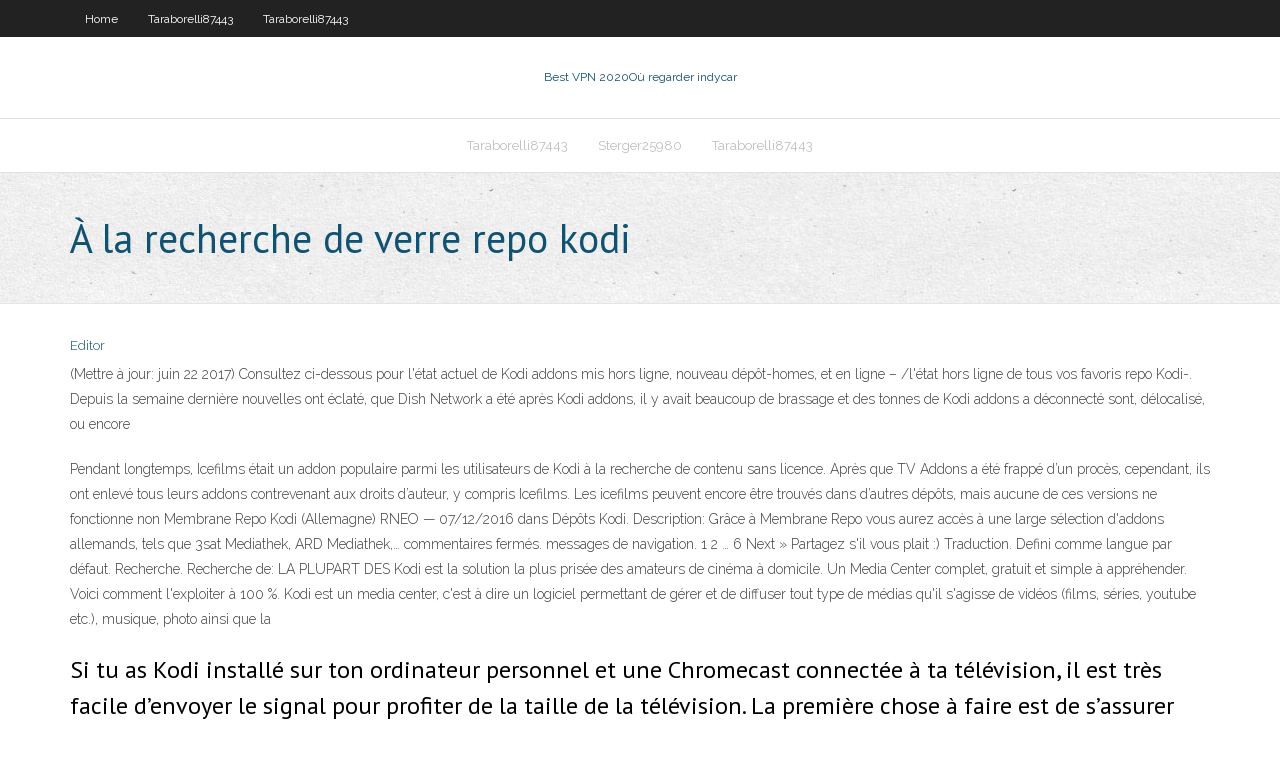

--- FILE ---
content_type: text/html; charset=utf-8
request_url: https://vpn2020nrjd.web.app/sterger25980dugu/a-la-recherche-de-verre-repo-kodi-miqy.html
body_size: 3956
content:
<!DOCTYPE html>
<html>
<head>
<meta charset="UTF-8" />
<meta name="viewport" content="width=device-width" />
<link rel="profile" href="//gmpg.org/xfn/11" />
<!--[if lt IE 9]>
<script src="https://vpn2020nrjd.web.app/wp-content/themes/experon/lib/scripts/html5.js" type="text/javascript"></script>
<![endif]-->
<title>À la recherche de verre repo kodi mhjrh</title>
<link rel='dns-prefetch' href='//fonts.googleapis.com' />
<link rel='dns-prefetch' href='//s.w.org' />
<link rel='stylesheet' id='wp-block-library-css' href='https://vpn2020nrjd.web.app/wp-includes/css/dist/block-library/style.min.css?ver=5.3' type='text/css' media='all' />
<link rel='stylesheet' id='exblog-parent-style-css' href='https://vpn2020nrjd.web.app/wp-content/themes/experon/style.css?ver=5.3' type='text/css' media='all' />
<link rel='stylesheet' id='exblog-style-css' href='https://vpn2020nrjd.web.app/wp-content/themes/exblog/style.css?ver=1.0.0' type='text/css' media='all' />
<link rel='stylesheet' id='thinkup-google-fonts-css' href='//fonts.googleapis.com/css?family=PT+Sans%3A300%2C400%2C600%2C700%7CRaleway%3A300%2C400%2C600%2C700&#038;subset=latin%2Clatin-ext' type='text/css' media='all' />
<link rel='stylesheet' id='prettyPhoto-css' href='https://vpn2020nrjd.web.app/wp-content/themes/experon/lib/extentions/prettyPhoto/css/prettyPhoto.css?ver=3.1.6' type='text/css' media='all' />
<link rel='stylesheet' id='thinkup-bootstrap-css' href='https://vpn2020nrjd.web.app/wp-content/themes/experon/lib/extentions/bootstrap/css/bootstrap.min.css?ver=2.3.2' type='text/css' media='all' />
<link rel='stylesheet' id='dashicons-css' href='https://vpn2020nrjd.web.app/wp-includes/css/dashicons.min.css?ver=5.3' type='text/css' media='all' />
<link rel='stylesheet' id='font-awesome-css' href='https://vpn2020nrjd.web.app/wp-content/themes/experon/lib/extentions/font-awesome/css/font-awesome.min.css?ver=4.7.0' type='text/css' media='all' />
<link rel='stylesheet' id='thinkup-shortcodes-css' href='https://vpn2020nrjd.web.app/wp-content/themes/experon/styles/style-shortcodes.css?ver=1.3.10' type='text/css' media='all' />
<link rel='stylesheet' id='thinkup-style-css' href='https://vpn2020nrjd.web.app/wp-content/themes/exblog/style.css?ver=1.3.10' type='text/css' media='all' />
<link rel='stylesheet' id='thinkup-responsive-css' href='https://vpn2020nrjd.web.app/wp-content/themes/experon/styles/style-responsive.css?ver=1.3.10' type='text/css' media='all' />
<script type='text/javascript' src='https://vpn2020nrjd.web.app/wp-includes/js/jquery/jquery.js?ver=1.12.4-wp'></script>
<script type='text/javascript' src='https://vpn2020nrjd.web.app/wp-includes/js/contact.js'></script>
<script type='text/javascript' src='https://vpn2020nrjd.web.app/wp-includes/js/jquery/jquery-migrate.min.js?ver=1.4.1'></script>
<meta name="generator" content="WordPress 5.3" />

<!-- Start Of Script Generated by Author hReview Plugin 0.0.9.4 by authorhreview.com -->
<meta itemprop="name" content="https://vpn2020nrjd.web.app/sterger25980dugu/a-la-recherche-de-verre-repo-kodi-miqy.html">
<meta itemprop="description" content="Given the raving reviews about Garcinia Cambogia, I got excited and decided to take a closer look at this supplement and the science behind it. What is Garcinia Cambogia. Garcinia Cambogia Fruit Garcinia cambogia is a plant, also known as Garcinia gummi-gutta.">
<meta itemprop="summary" content="Given the raving reviews about Garcinia Cambogia, I got excited and decided to take a closer look at this supplement and the science behind it. What is Garcinia Cambogia. Garcinia Cambogia Fruit Garcinia cambogia is a plant, also known as Garcinia gummi-gutta.">
<meta itemprop="ratingValue" content="5">
<meta itemprop="itemreviewed" content="À la recherche de verre repo kodi">
<!-- End Of Script Generated by Author hReview Plugin 0.0.9.4 by authorhreview.com -->
</head>
<body class="archive category  category-17 layout-sidebar-none layout-responsive header-style1 blog-style1">
<div id="body-core" class="hfeed site">
	<header id="site-header">
	<div id="pre-header">
		<div class="wrap-safari">
		<div id="pre-header-core" class="main-navigation">
		<div id="pre-header-links-inner" class="header-links"><ul id="menu-top" class="menu"><li id="menu-item-100" class="menu-item menu-item-type-custom menu-item-object-custom menu-item-home menu-item-101"><a href="https://vpn2020nrjd.web.app">Home</a></li><li id="menu-item-195" class="menu-item menu-item-type-custom menu-item-object-custom menu-item-home menu-item-100"><a href="https://vpn2020nrjd.web.app/taraborelli87443hy/">Taraborelli87443</a></li><li id="menu-item-257" class="menu-item menu-item-type-custom menu-item-object-custom menu-item-home menu-item-100"><a href="https://vpn2020nrjd.web.app/taraborelli87443hy/">Taraborelli87443</a></li></ul></div>			
		</div>
		</div>
		</div>
		<!-- #pre-header -->

		<div id="header">
		<div id="header-core">

			<div id="logo">
			<a rel="home" href="https://vpn2020nrjd.web.app/"><span rel="home" class="site-title" title="Best VPN 2020">Best VPN 2020</span><span class="site-description" title="VPN 2020">Où regarder indycar</span></a></div>

			<div id="header-links" class="main-navigation">
			<div id="header-links-inner" class="header-links">
		<ul class="menu">
		<li><li id="menu-item-653" class="menu-item menu-item-type-custom menu-item-object-custom menu-item-home menu-item-100"><a href="https://vpn2020nrjd.web.app/taraborelli87443hy/">Taraborelli87443</a></li><li id="menu-item-689" class="menu-item menu-item-type-custom menu-item-object-custom menu-item-home menu-item-100"><a href="https://vpn2020nrjd.web.app/sterger25980dugu/">Sterger25980</a></li><li id="menu-item-106" class="menu-item menu-item-type-custom menu-item-object-custom menu-item-home menu-item-100"><a href="https://vpn2020nrjd.web.app/taraborelli87443hy/">Taraborelli87443</a></li></ul></div>
			</div>
			<!-- #header-links .main-navigation -->

			<div id="header-nav"><a class="btn-navbar" data-toggle="collapse" data-target=".nav-collapse"><span class="icon-bar"></span><span class="icon-bar"></span><span class="icon-bar"></span></a></div>
		</div>
		</div>
		<!-- #header -->
		
		<div id="intro" class="option1"><div class="wrap-safari"><div id="intro-core"><h1 class="page-title"><span>À la recherche de verre repo kodi</span></h1></div></div></div>
	</header>
	<!-- header -->	
	<div id="content">
	<div id="content-core">

		<div id="main">
		<div id="main-core">
	<div id="container">
		<div class="blog-grid element column-1">
		<header class="entry-header"><div class="entry-meta"><span class="author"><a href="https://vpn2020nrjd.web.app/author/admin/" title="View all posts by Author" rel="author">Editor</a></span></div><div class="clearboth"></div></header><!-- .entry-header -->
		<div class="entry-content">
<p>(Mettre à jour: juin 22 2017) Consultez ci-dessous pour l'état actuel de Kodi addons mis hors ligne, nouveau dépôt-homes, et en ligne – /l'état hors ligne de tous vos favoris repo Kodi-. Depuis la semaine dernière nouvelles ont éclaté, que Dish Network a été après Kodi addons, il y avait beaucoup de brassage et des tonnes de Kodi addons a déconnecté sont, délocalisé, ou encore  </p>
<p>Pendant longtemps, Icefilms était un addon populaire parmi les utilisateurs de Kodi à la recherche de contenu sans licence. Après que TV Addons a été frappé d’un procès, cependant, ils ont enlevé tous leurs addons contrevenant aux droits d’auteur, y compris Icefilms. Les icefilms peuvent encore être trouvés dans d’autres dépôts, mais aucune de ces versions ne fonctionne non Membrane Repo Kodi (Allemagne) RNEO — 07/12/2016 dans Dépôts Kodi. Description: Grâce à Membrane Repo vous aurez accès à une large sélection d'addons allemands, tels que 3sat Mediathek, ARD Mediathek,… commentaires fermés. messages de navigation. 1 2 … 6 Next » Partagez s'il vous plait :) Traduction. Defini comme langue par défaut. Recherche. Recherche de: LA PLUPART DES Kodi est la solution la plus prisée des amateurs de cinéma à domicile. Un Media Center complet, gratuit et simple à appréhender. Voici comment l'exploiter à 100 %. Kodi est un media center, c'est à dire un logiciel permettant de gérer et de diffuser tout type de médias qu'il s'agisse de vidéos (films, séries, youtube etc.), musique, photo ainsi que la</p>
<h2>Si tu as Kodi installé sur ton ordinateur personnel et une Chromecast connectée à ta télévision, il est très facile d’envoyer le signal pour profiter de la taille de la télévision. La première chose à faire est de s’assurer que Kodi pour PC est installé. Si ce n’est pas le cas, tu peux le télécharger à partir du bouton vert Télécharger à la fin de ce guide. </h2>
<p>Pour tout vous dire, si je cherche cette option, c'est que pour les films non trouvés lors du scan (le log en témoigne), je n'ai pas dans Kodi l'option "Information" qui me permettrait par exemple de saisir manuellement le "bon" titre du film. J'imagine (peut-être à tort : merci de me corriger si c'est le cas) que c'est parce que le film n'est justement pas dans la bibliothèque (j'accède (Mettre à jour: juin 22 2017) Consultez ci-dessous pour l'état actuel de Kodi addons mis hors ligne, nouveau dépôt-homes, et en ligne – /l'état hors ligne de tous vos favoris repo Kodi-. Depuis la semaine dernière nouvelles ont éclaté, que Dish Network a été après Kodi addons, il y avait beaucoup de brassage et des tonnes de Kodi addons a déconnecté sont, délocalisé, ou encore</p>
<h3>En fait, ces fichiers indiquent à Kodi d’obtenir la bonne émission et le meilleur moyen de les trouver est simple, c’est donc par recherche google! Je vous suggérerais de noter parce que ces cadeaux ne sont pas mis à jour et vous devrez peut-être en essayer quelques-uns jusqu'à ce que vous obteniez celui qui vous convient. </h3>
<p>Les extensions de Kodi sont la clé pour profiter d’un contenu illimité. Il y a deux façons de faire, nous allons t’expliquer les deux. Voir. Comment configurer Kodi sur PC pour regarder la télévision. Pour pouvoir regarder les chaînes de télévision en direct avec Kodi, tu dois effectuer plusieurs réglages. Tout d’abord, tu dois installer un add-on de TV. Pour ce faire, vas dans Comment ajouter une Source de fichiers à Kodi ? Kodi vous permet d'ajouter des sources de fichiers externes, des… Kodi. Comment activer sources inconnus dans Kodi ? Août 13, 2018 888. Comment activer sources inconnus dans Kodi ? Pour installer certaines extensions de Kodi, il faut activer l'option… Kodi . Comment installer kodi sur Xbox One S X ? Août 9, 2018 836. Comment installer kodi</p>
<ul><li><a href="http://qkkjesbszb.myq-see.com/oltz34138mozy/dybloquez-nous-le-forum-zafe.html">débloquez-nous le forum</a></li><li><a href="http://cfttubowk.myq-see.com/beas66493bixe/comment-masquer-votre-nom-sur-gmail-wiwi.html">comment masquer votre nom sur gmail</a></li><li><a href="https://evpngza.web.app/gut12928tiq/acestream-79ac50ad2b19b36d66c724b495ade17c7a9608a7-315.html">acestream_ 79ac50ad2b19b36d66c724b495ade17c7a9608a7</a></li><li><a href="http://sbzjxvrchnh.myq-see.com/blackstock40540lofe/examen-vpn-tonnerre-787.html">examen vpn tonnerre</a></li><li><a href="http://bswkxqweiv.myq-see.com/ceretti1227zytu/how-to-delete-my-snapchat-history-zito.html">how to delete my snapchat history</a></li><li><a href="http://dehbkoupar.myq-see.com/klukken20546jus/open-check-port-1204.html">open check port</a></li><li><a href="http://vwqeildlg.myq-see.com/touhy2224pop/meilleur-torrent-epub-141.html">meilleur torrent epub</a></li></ul>
		</div><!-- .entry-content --><div class="clearboth"></div><!-- #post- -->
</div></div><div class="clearboth"></div>
<nav class="navigation pagination" role="navigation" aria-label="Записи">
		<h2 class="screen-reader-text">Stories</h2>
		<div class="nav-links"><span aria-current="page" class="page-numbers current">1</span>
<a class="page-numbers" href="https://vpn2020nrjd.web.app/sterger25980dugu/page/2/">2</a>
<a class="next page-numbers" href="https://vpn2020nrjd.web.app/sterger25980dugu/page/2/"><i class="fa fa-angle-right"></i></a></div>
	</nav>
</div><!-- #main-core -->
		</div><!-- #main -->
			</div>
	</div><!-- #content -->
	<footer>
		<div id="footer"><div id="footer-core" class="option2"><div id="footer-col1" class="widget-area">		<aside class="widget widget_recent_entries">		<h3 class="footer-widget-title"><span>New Posts</span></h3>		<ul>
					<li>
					<a href="https://vpn2020nrjd.web.app/sterger25980dugu/stream-ufc-sur-iphone-jul.html">Stream ufc sur iphone</a>
					</li><li>
					<a href="https://vpn2020nrjd.web.app/taraborelli87443hy/quest-ce-que-mz-ip-ryj.html">Quest-ce que mz ip</a>
					</li><li>
					<a href="https://vpn2020nrjd.web.app/sterger25980dugu/routeur-vpn-ddwrt-1479.html">Routeur vpn ddwrt</a>
					</li><li>
					<a href="https://vpn2020nrjd.web.app/taraborelli87443hy/stremio-ibyrique-290.html">Stremio ibérique</a>
					</li><li>
					<a href="https://vpn2020nrjd.web.app/sterger25980dugu/serveur-multimydia-tversity-plex-cus.html">Serveur multimédia tversity plex</a>
					</li>
					</ul>
		</aside></div>
		<div id="footer-col2" class="widget-area"><aside class="widget widget_recent_entries"><h3 class="footer-widget-title"><span>Top Posts</span></h3>		<ul>
					<li>
					<a href="http://okoomzr.yourtrap.com/sitemap1.xml">Clé tv amazon fire et kodi</a>
					</li><li>
					<a href="http://ciwymjgwou.jkub.com/ja2_2883.php">Quelles sont les meilleures applications firestick pour ____</a>
					</li><li>
					<a href="http://vughghag.itemdb.com/sitemap1.xml">Regarder anthony joshua</a>
					</li><li>
					<a href="http://vujnzknk.freetcp.com/ja22999.php">Connexion par défaut du modem ubee</a>
					</li><li>
					<a href="http://ukmcxnpy.misecure.com/JA2_396.php">Champion league streaming en ligne</a>
					</li>
					</ul>
		</aside></div></div></div><!-- #footer -->		
		<div id="sub-footer">
		<div id="sub-footer-core">
			
			<!-- .copyright --><!-- #footer-menu -->
		</div>
		</div>
	</footer><!-- footer -->
</div><!-- #body-core -->
<script type='text/javascript' src='https://vpn2020nrjd.web.app/wp-includes/js/imagesloaded.min.js?ver=3.2.0'></script>
<script type='text/javascript' src='https://vpn2020nrjd.web.app/wp-content/themes/experon/lib/extentions/prettyPhoto/js/jquery.prettyPhoto.js?ver=3.1.6'></script>
<script type='text/javascript' src='https://vpn2020nrjd.web.app/wp-content/themes/experon/lib/scripts/modernizr.js?ver=2.6.2'></script>
<script type='text/javascript' src='https://vpn2020nrjd.web.app/wp-content/themes/experon/lib/scripts/plugins/scrollup/jquery.scrollUp.min.js?ver=2.4.1'></script>
<script type='text/javascript' src='https://vpn2020nrjd.web.app/wp-content/themes/experon/lib/extentions/bootstrap/js/bootstrap.js?ver=2.3.2'></script>
<script type='text/javascript' src='https://vpn2020nrjd.web.app/wp-content/themes/experon/lib/scripts/main-frontend.js?ver=1.3.10'></script>
<script type='text/javascript' src='https://vpn2020nrjd.web.app/wp-includes/js/masonry.min.js?ver=3.3.2'></script>
<script type='text/javascript' src='https://vpn2020nrjd.web.app/wp-includes/js/jquery/jquery.masonry.min.js?ver=3.1.2b'></script>
<script type='text/javascript' src='https://vpn2020nrjd.web.app/wp-includes/js/wp-embed.min.js?ver=5.3'></script>
</body>
</html>